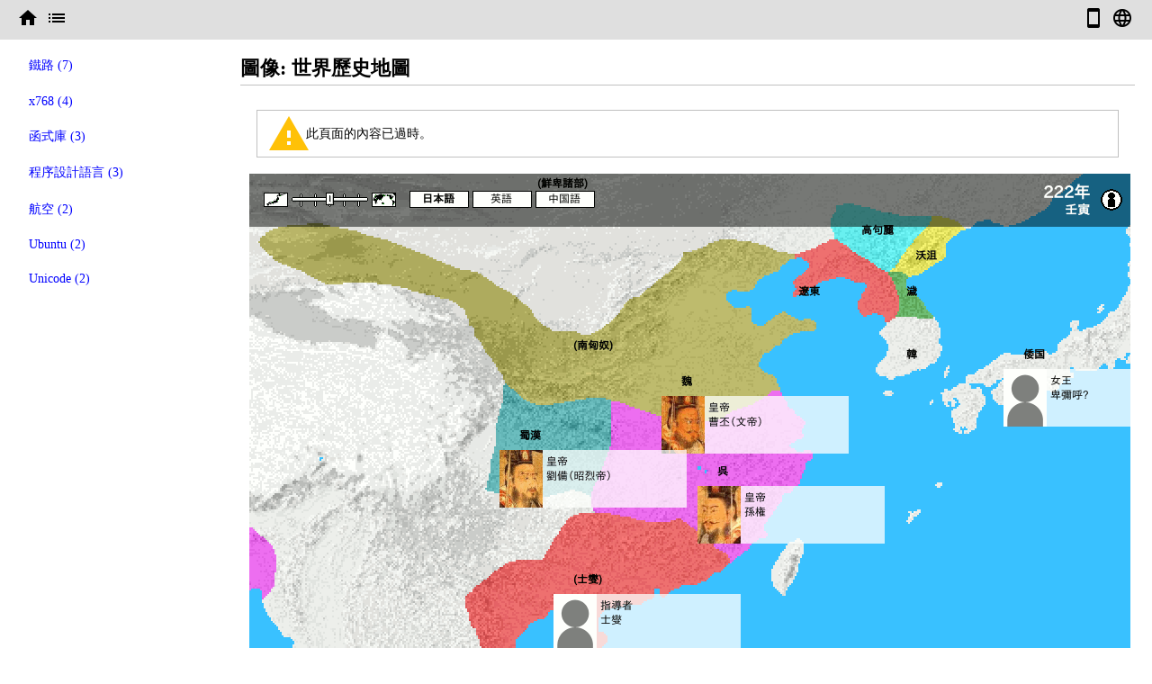

--- FILE ---
content_type: text/html
request_url: http://x768.com/mw/twha-image.zh-hant
body_size: 2114
content:
<!DOCTYPE html>
<html lang="zh-hant"><head><meta charset="UTF-8"><title>圖像: 世界歷史地圖 - HoneyComb</title><script> var page_name = "twha-image"; var current_lang = "zh-hant"; </script><link href="../css/pc-min.css" rel="stylesheet"><script src="../js/pc-min.js" async></script></head><body><div id="header"><a href="../w/main.zh-hant" class="header-item" id="home"><img src="../img/ic_home_24dp.png" alt="Home" title="首頁"></a><a href="../w/all-pages-0.zh-hant" class="header-item" id="home"><img src="../img/ic_list_24dp.png" alt="All pages" title="頁面列表"></a><ul id="header-icon"><li class="header-item" id="device"><a href="../mm/twha-image.zh-hant"><img src="../img/ic_smartphone_24dp.png" alt="Device" title="手機版"></a></li><li class="header-item" id="language"><a href="twha-image.ja"><img src="../img/ic_language_24dp.png" alt="Language" title="其他語言"></a></li></ul><ul id="lang-list"><li><a href="./twha-image.ja">日本語 (日文)</a></li><li><a href="./twha-image.en">English (英文)</a></li><li><a href="./twha-image.zh-hans">简体中文</a></li></ul></div><h1>圖像: 世界歷史地圖</h1><div id="article"><div><div class="template">此頁面的內容已過時。</div><p><img src="../images/twha-image.png"></p><p>公元222年</p><h2>摘要</h2><table><tr><th>MIME類型</th><td>image/png</td></tr><tr><th>像素數</th><td>979 x 662</td></tr><tr><th>作者</th><td><a href="../w/x768.zh-hant">x768</a></td></tr><tr><th>授權條款</th><td>公有領域</td></tr></table><h2>文件用途</h2><ul><li><a href="../w/twha.zh-hant">世界歷史地圖</a></li></ul></div></div><ul id="category-list"><li><a href="../w/railroad.zh-hant">鐵路 (7)</a></li><li><a href="../w/x768.zh-hant">x768 (4)</a></li><li><a href="../w/library.zh-hant">函式庫 (3)</a></li><li><a href="../w/pl-language.zh-hant">程序設計語言 (3)</a></li><li><a href="../w/aviation.zh-hant">航空 (2)</a></li><li><a href="../w/ubuntu.zh-hant">Ubuntu (2)</a></li><li><a href="../w/unicode.zh-hant">Unicode (2)</a></li></ul>
<div id="footer">更新日期: 2017年5月3日</div></body></html>

--- FILE ---
content_type: text/css
request_url: http://x768.com/css/pc-min.css
body_size: 5115
content:
html,body{margin:0;padding:0}body{background:white url([data-uri]) no-repeat right bottom}img{border:none}a{text-decoration:none;color:blue}h2{margin:15pt 5pt;font-size:120%}h3{margin:15pt 5pt;font-size:100%}p,pre,ul,ol,table{margin:10pt 8pt}ul,ol{padding-left:20pt}li{margin:4pt 0}table{empty-cells:show;border-collapse:collapse}th,td{border:1px solid silver;padding:4pt 6pt}th{background:#f0f0f0}pre,p>code,li>code,td>code{background:#f7f7f7;border:1px solid #e0e0e0}pre{overflow-x:auto;padding:2pt 6pt}.external-link{color:#3060ff}.external-link:after{content:url(data:image/svg+xml,%3C%3Fxml%20version%3D%221.0%22%3F%3E%3Csvg%20xmlns%3D%22http%3A%2F%2Fwww.w3.org%2F2000%2Fsvg%22%20width%3D%2212%22%20height%3D%2212%22%3E%3Cpath%20fill%3D%22%23fff%22%20stroke%3D%22%2306c%22%20d%3D%22M1.5%204.518h5.982V10.5H1.5z%22%2F%3E%3Cpath%20d%3D%22M5.765%201H11v5.39L9.427%207.937l-1.31-1.31L5.393%209.35l-2.69-2.688%202.81-2.808L4.2%202.544z%22%20fill%3D%22%2306f%22%2F%3E%3Cpath%20d%3D%22M9.995%202.004l.022%204.885L8.2%205.07%205.32%207.95%204.09%206.723l2.882-2.88-1.85-1.852z%22%20fill%3D%22%23fff%22%2F%3E%3C%2Fsvg%3E);position:relative;left:2pt}.template{margin:14pt 14pt;padding:12pt 40pt;border:1px solid silver;background:transparent url(../img/ic_warning_amber_48dp.png) no-repeat;background-position:8pt center}.keyword{color:purple;font-weight:bold}.typename{color:red;font-weight:bold}.line_command{color:blue;font-weight:bold}.comment,.comment_line{color:green}.quot,.dquot{color:blue}.xmltag{color:purple}#categories{clear:both;margin:13pt 16pt 10pt;padding:1em;list-style-type:none;border:1px solid silver}#categories li{display:inline}#categories a{margin:2pt 4pt;padding:4pt 8pt;border-radius:1em;background:#e0e0e0;color:#404040}.rbox h3{font-size:100%;font-weight:bold;margin:4pt;padding:0;text-align:center}.rbox p{margin:4pt;text-align:center}.page-thumb{background:#f8f8f8;margin:8pt 4pt;padding:0.2em;height:120px;overflow:hidden}.page-thumb-image{position:relative;display:block;float:left;width:150px;height:120px}.page-thumb-image img{position:absolute;display:block;top:0;bottom:0;margin:auto auto}.page-thumb h3{margin:8pt 4pt 8pt 160px}.page-thumb p{margin:8pt 4pt 8pt 160px}.pager{text-align:center;font-size:140%;font-weight:bold;word-spacing:12pt}.gallery-box{margin:8pt;padding:8pt;border:1px solid silver}body{font-size:90%;overflow-y:scroll}a:hover{text-decoration:underline}#header{margin:0;padding:8px 15px;width:100%;position:fixed;top:0;background:rgba(128,128,128,0.25)}#header-icon{float:right;margin:0 32px 0 0;padding:0}.header-item{margin:4px;padding:0;cursor:pointer}#header-icon li{display:inline;color:white}#lang-list{display:none;position:absolute;right:0;margin:0;padding:0;width:18em;border:1px solid gray;background:rgba(255,255,255,0.75);list-style-type:none}#lang-list li{margin:0;padding:0}#lang-list a{display:block;padding:6pt;text-decoration:none}#lang-list a:hover{background:#e0e0ff}h1{margin:50px 14pt 20pt 200pt;padding:0.5em 0 0.2em;font-size:150%;border-bottom:1px solid silver}#category-list{position:fixed;top:0;margin:50px 14pt 10pt;padding:0 0 0.5em;width:170pt;list-style-type:none}#category-list li{margin:4pt;padding:0}#category-list a{display:block;padding:6pt;text-decoration:none}#category-list a:hover{background:#e0e0ff}#article{margin:10pt 14pt 10pt 200pt;padding:0 0 0.5em}.imagebox,.rbox{float:right;margin:8pt 12pt;padding:0;border:1px solid silver;background:white}.rbox h3{font-size:100%;font-weight:bold;margin:4pt;padding:0;text-align:center}.rbox th,.rbox td{border:none}.imagebox p{margin:4pt}.image-thumb{float:left;margin:20pt 12pt;padding:0;border:1px solid silver;background:white}.download{width:28em;background:#e0a050 url(../img/ic_file_download_white_48dp.png) no-repeat scroll 8pt center;margin:10pt 14pt;padding:8pt 8pt 8pt 44pt}.download p{margin:4pt 6pt;color:white}.download a{font-size:120%;font-weight:bold;color:white}.hilighted{background:#a0a0ff}#categories a:hover{background:#b0b0b0;text-decoration:none}#footer{clear:both;margin-left:200pt;padding:0.2em;text-align:right;background:#f0f0f0}.gallery{display:flex;flex-direction:row;flex-wrap:wrap;justify-content:flex-start}

--- FILE ---
content_type: application/javascript
request_url: http://x768.com/js/pc-min.js
body_size: 901
content:
(function(b){"loading"!==document.readyState?b():document.addEventListener("DOMContentLoaded",b)})(function(){function b(a){a=a.getAttribute("href").substr(1);return document.getElementById(a)}var c=!1,f=document.getElementById("lang-list");document.getElementById("language").addEventListener("click",function(a){f.style.display=c?"none":"block";c=!c;a.preventDefault();a.stopPropagation();return!1});document.body.addEventListener("click",function(){c&&(f.style.display="none",c=!1)});for(var d=document.querySelectorAll('a[href^="#note."]'),
a=0;a<d.length;a++){var e=d[a];e.addEventListener("mouseenter",function(){b(this).classList.add("hilighted")});e.addEventListener("mouseleave",function(){b(this).classList.remove("hilighted")})}d=document.getElementsByClassName("external-link");for(a=0;a<d.length;a++)e=d[a],e.setAttribute("target","_blank"),e.setAttribute("rel","noopener noreferrer")});
